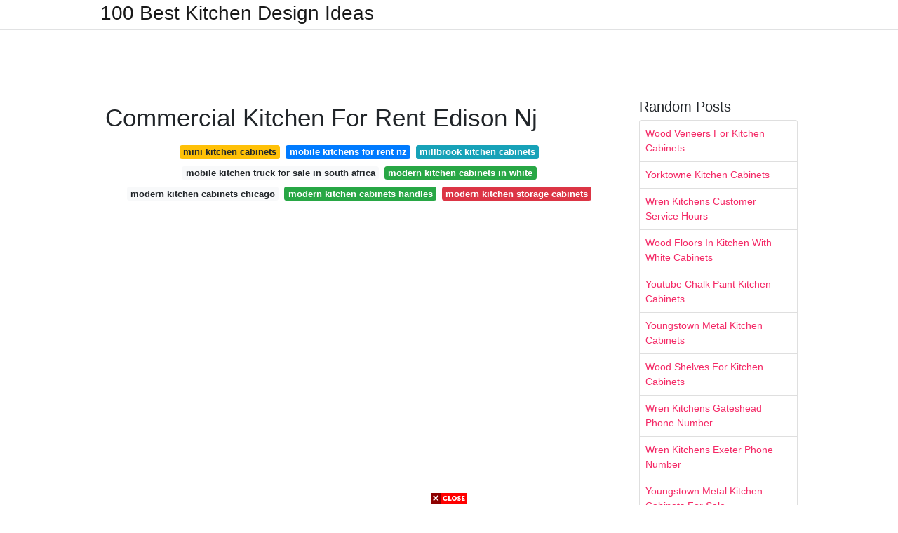

--- FILE ---
content_type: text/html; charset=utf-8
request_url: https://excelsiorkitchendecoration.pages.dev/commercial-kitchen-for-rent-edison-nj
body_size: 8020
content:
<!DOCTYPE html>
<html lang="en">
<head>
	<!-- Required meta tags -->
	<meta charset="utf-8">
	<meta name="viewport" content="width=device-width, initial-scale=1, shrink-to-fit=no">
	<!-- Bootstrap CSS -->
	<link rel="stylesheet" href="https://cdnjs.cloudflare.com/ajax/libs/twitter-bootstrap/4.4.1/css/bootstrap.min.css" integrity="sha256-L/W5Wfqfa0sdBNIKN9cG6QA5F2qx4qICmU2VgLruv9Y=" crossorigin="anonymous" />
	<link rel="stylesheet" href="https://cdnjs.cloudflare.com/ajax/libs/lightbox2/2.11.1/css/lightbox.min.css" integrity="sha256-tBxlolRHP9uMsEFKVk+hk//ekOlXOixLKvye5W2WR5c=" crossorigin="anonymous" />
	<link href="https://fonts.googleapis.com/css?family=Raleway" rel="stylesheet">	
	<style type="text/css">
body,html{font-family:"Helvetica Neue",Helvetica,Arial,sans-serif;font-size:14px;font-weight:400;background:#fff}img{max-width:100%}.header{padding-bottom:13px;margin-bottom:13px}.container{max-width:1024px}.navbar{margin-bottom:25px;color:#f1f2f3;border-bottom:1px solid #e1e2e3}.navbar .navbar-brand{margin:0 20px 0 0;font-size:28px;padding:0;line-height:24px}.row.content,.row.footer,.row.header{widthx:auto;max-widthx:100%}.row.footer{padding:30px 0;background:0 0}.content .col-sm-12{padding:0}.content .col-md-9s{margin-right:-25px}.posts-image{width:25%;display:block;float:left}.posts-image-content{width:auto;margin:0 15px 35px 0;position:relative}.posts-image:nth-child(5n) .posts-image-content{margin:0 0 35px!important}.posts-image img{width:100%;height:150px;object-fit:cover;object-position:center;margin-bottom:10px;-webkit-transition:.6s opacity;transition:.6s opacity}.posts-image:hover img{opacity:.8}.posts-image:hover h2{background:rgba(0,0,0,.7)}.posts-image h2{z-index:2;position:absolute;font-size:14px;bottom:2px;left:0;right:0;padding:5px;text-align:center;-webkit-transition:.6s opacity;transition:.6s background}.posts-image h2 a{color:#fff}.posts-image-big{display:block;width:100%}.posts-image-big .posts-image-content{margin:0 0 10px!important}.posts-image-big img{height:380px}.posts-image-big h2{text-align:left;padding-left:0;position:relative;font-size:30px;line-height:36px}.posts-image-big h2 a{color:#111}.posts-image-big:hover h2{background:0 0}.posts-image-single .posts-image-content,.posts-image-single:nth-child(5n) .posts-image-content{margin:0 15px 15px 0!important}.posts-image-single p{font-size:12px;line-height:18px!important}.posts-images{clear:both}.list-group li{padding:0}.list-group li a{display:block;padding:8px}.widget{margin-bottom:20px}h3.widget-title{font-size:20px}a{color:#f42966;text-decoration:none}.footer{margin-top:21px;padding-top:13px;border-top:1px solid #eee}.footer a{margin:0 15px}.navi{margin:13px 0}.navi a{margin:5px 2px;font-size:95%}@media  only screen and (min-width:0px) and (max-width:991px){.container{width:auto;max-width:100%}.navbar{padding:5px 0}.navbar .container{width:100%;margin:0 15px}}@media  only screen and (min-width:0px) and (max-width:767px){.content .col-md-3{padding:15px}}@media  only screen and (min-width:481px) and (max-width:640px){.posts-image img{height:90px}.posts-image-big img{height:320px}.posts-image-single{width:33.3%}.posts-image-single:nth-child(3n) .posts-image-content{margin-right:0!important}}@media  only screen and (min-width:0px) and (max-width:480px){.posts-image img{height:80px}.posts-image-big img{height:240px}.posts-image-single{width:100%}.posts-image-single .posts-image-content{margin:0!important}.posts-image-single img{height:auto}}.v-cover{height: 380px; object-fit: cover;}.v-image{height: 200px; object-fit: cover;}.dwn-cover{max-height: 460px; object-fit: cover;}.main{margin-top: 6rem;}.form-inline .form-control{min-width: 300px;}
	</style>
	<title>Commercial Kitchen For Rent Edison Nj</title>
<script type="application/ld+json">
{
  "@context": "https://schema.org/", 
  "@type": "Article", 
  "author": {
    "@type": "Person",
    "name": "James"
  },
  "headline": "Commercial Kitchen For Rent Edison Nj",
  "datePublished": "2021-09-23",
  "image": "https://i.pinimg.com/originals/1a/76/83/1a76831534418ab3309de6b52298e36e.jpg",
  "publisher": {
    "@type": "Organization",
    "name": "100 Best Kitchen Design Ideas",
    "logo": {
      "@type": "ImageObject",
      "url": "https://via.placeholder.com/512.png?text=commercial+kitchen+for+rent+edison+nj",
      "width": 512,
      "height": 512
    }
  }
}
</script>
	<!-- Head tag Code --></head>
<body>
	<header class="bg-white fixed-top">			
		<nav class="navbar navbar-light bg-white mb-0">
			<div class="container justify-content-center justify-content-sm-between">	
			  <a href="/" title="100 Best Kitchen Design Ideas" class="navbar-brand mb-1">100 Best Kitchen Design Ideas</a>
			  			</div>			  
		</nav>				
	</header>
	<main id="main" class="main">
		<div class="container">  
			<div class="row content">
				<div class="col-md-12 my-2" align="center">
					<div class="d-block p-4">
	<center>
		<!-- TOP BANNER ADS -->
		<script type="text/javascript">
	atOptions = {
		'key' : '9b6f01aaffd8ed4ebdcc90079e2d96b5',
		'format' : 'iframe',
		'height' : 90,
		'width' : 728,
		'params' : {}
	};
	document.write('<scr' + 'ipt type="text/javascript" src="http' + (location.protocol === 'https:' ? 's' : '') + '://www.effectivedisplayformat.com/9b6f01aaffd8ed4ebdcc90079e2d96b5/invoke.js"></scr' + 'ipt>');
</script>
	</center>
</div>				</div>
				<div class="col-md-9">
					<div class="col-sm-12 p-2">
							<h1>Commercial Kitchen For Rent Edison Nj</h1>

	
	<div class="navi text-center">
										<a class="badge badge-warning" href="/mini-kitchen-cabinets.html">mini kitchen cabinets</a>
											<a class="badge badge-primary" href="/mobile-kitchens-for-rent-nz.html">mobile kitchens for rent nz</a>
											<a class="badge badge-info" href="/millbrook-kitchen-cabinets.html">millbrook kitchen cabinets</a>
											<a class="badge badge-light" href="/mobile-kitchen-truck-for-sale-in-south-africa.html">mobile kitchen truck for sale in south africa</a>
											<a class="badge badge-success" href="/modern-kitchen-cabinets-in-white.html">modern kitchen cabinets in white</a>
											<a class="badge badge-light" href="/modern-kitchen-cabinets-chicago.html">modern kitchen cabinets chicago</a>
											<a class="badge badge-success" href="/modern-kitchen-cabinets-handles.html">modern kitchen cabinets handles</a>
											<a class="badge badge-danger" href="/modern-kitchen-storage-cabinets.html">modern kitchen storage cabinets</a>
						</div>
	<div class="d-block p-4">
	<center>
		<!-- IN ARTICLE ADS -->
		<!-- Composite Start -->
<div id="M677067ScriptRootC1174728">
</div>
<script src="https://jsc.mgid.com/w/o/wowrecipes21.web.app.1174728.js" async>
</script>
<!-- Composite End -->
	</center>
</div>					</div> 
					<div class="col-sm-12">					
						
		
	<div class="row">
	 
			
		<div class="col-md-4 mb-4">
			<div class="card h-100">
				<a href="https://i.pinimg.com/originals/fd/f9/ae/fdf9aeac087aeff32dbbb238ac62d87f.jpg" data-lightbox="roadtrip" data-title="Portable Kitchen Setups Portable Kitchen Studio Kitchen Kitchen">
											<img class="card-img v-image" src="https://i.pinimg.com/originals/fd/f9/ae/fdf9aeac087aeff32dbbb238ac62d87f.jpg" onerror="this.onerror=null;this.src='https://encrypted-tbn0.gstatic.com/images?q=tbn:ANd9GcROsqY4-lEqZNIdCms69tgh45Zqw0yD3DW9_nYDgLe3lXzK5Iv5MVKR076RtSyskdSu8vY';" alt="Portable Kitchen Setups Portable Kitchen Studio Kitchen Kitchen">
										
				</a>
				<div class="card-body text-center">      
										<h3 class="h6">Portable Kitchen Setups Portable Kitchen Studio Kitchen Kitchen</h3>
				</div>
			</div>
		</div>
			 
		 

	 
			
		<div class="col-md-4 mb-4">
			<div class="card h-100">
				<a href="https://i.pinimg.com/736x/7e/19/f6/7e19f6c6efe93db0e3fc16047b5d5814--stainless-steel-appliances-food-truck.jpg" data-lightbox="roadtrip" data-title="Some Of The Stainless Steel Appliances That This 18 Foot Truck Was Equipped With Www Vendingtrucks Com Food Truck Business Food Truck Kitchen Interior">
											<img class="card-img v-image" src="https://i.pinimg.com/736x/7e/19/f6/7e19f6c6efe93db0e3fc16047b5d5814--stainless-steel-appliances-food-truck.jpg" onerror="this.onerror=null;this.src='https://encrypted-tbn0.gstatic.com/images?q=tbn:ANd9GcRPWdYQ1hBHNBmSvIrRJ9e9NJKDtmUpJ_yTtThLmp8iVmeNjZVONKhumaGDI-PezAHE7_I';" alt="Some Of The Stainless Steel Appliances That This 18 Foot Truck Was Equipped With Www Vendingtrucks Com Food Truck Business Food Truck Kitchen Interior">
										
				</a>
				<div class="card-body text-center">      
										<h3 class="h6">Some Of The Stainless Steel Appliances That This 18 Foot Truck Was Equipped With Www Vendingtrucks Com Food Truck Business Food Truck Kitchen Interior</h3>
				</div>
			</div>
		</div>
			 
		 

	 
			
		<div class="col-md-4 mb-4">
			<div class="card h-100">
				<a href="https://i.pinimg.com/originals/3e/42/30/3e4230381375a16c941a6bf104f2cfe5.png" data-lightbox="roadtrip" data-title="Full Sink Set Up Www Vendingtrucks Com Kitchen Interior Small Meals Space Food">
											<img class="card-img v-image" src="https://i.pinimg.com/originals/3e/42/30/3e4230381375a16c941a6bf104f2cfe5.png" onerror="this.onerror=null;this.src='https://encrypted-tbn0.gstatic.com/images?q=tbn:ANd9GcS3nWyQ-7M4h9Hy4iODjjT88-rdwZtqagh4IsG5APhyOKTidWlNOYkE2NJRLxgu2a-lBRY';" alt="Full Sink Set Up Www Vendingtrucks Com Kitchen Interior Small Meals Space Food">
										
				</a>
				<div class="card-body text-center">      
										<h3 class="h6">Full Sink Set Up Www Vendingtrucks Com Kitchen Interior Small Meals Space Food</h3>
				</div>
			</div>
		</div>
			 
		 

	 
			
		<div class="col-md-4 mb-4">
			<div class="card h-100">
				<a href="https://i.pinimg.com/originals/1a/76/83/1a76831534418ab3309de6b52298e36e.jpg" data-lightbox="roadtrip" data-title="Office Space On 2nd Floor Of Attorney Office Space Includes Shared Conference Room Large Open Office Single Private Office Space Private Office Open Office">
											<img class="card-img v-image" src="https://i.pinimg.com/originals/1a/76/83/1a76831534418ab3309de6b52298e36e.jpg" onerror="this.onerror=null;this.src='https://encrypted-tbn0.gstatic.com/images?q=tbn:ANd9GcR1wz12trneIAA-8NVI28u45MEbmjBNizykak5VL8XZtIi55XwoHIIwCq8VcfX6SQNxoX0';" alt="Office Space On 2nd Floor Of Attorney Office Space Includes Shared Conference Room Large Open Office Single Private Office Space Private Office Open Office">
										
				</a>
				<div class="card-body text-center">      
										<h3 class="h6">Office Space On 2nd Floor Of Attorney Office Space Includes Shared Conference Room Large Open Office Single Private Office Space Private Office Open Office</h3>
				</div>
			</div>
		</div>
			 
		 

	 
			
		<div class="col-md-4 mb-4">
			<div class="card h-100">
				<a href="https://i.pinimg.com/originals/a1/19/e3/a119e3569ba23bf043247ec89d38b496.jpg" data-lightbox="roadtrip" data-title="Fairfield Inn Fairfield Inn Inn Suites">
											<img class="card-img v-image" src="https://i.pinimg.com/originals/a1/19/e3/a119e3569ba23bf043247ec89d38b496.jpg" onerror="this.onerror=null;this.src='https://encrypted-tbn0.gstatic.com/images?q=tbn:ANd9GcTkvyLJ71bh68DgcCRFoe1X3ImgMZDkiWqd3m1AjWI3XSWCfJJSqeI7qTJfh-oFc2cMiT0';" alt="Fairfield Inn Fairfield Inn Inn Suites">
										
				</a>
				<div class="card-body text-center">      
										<h3 class="h6">Fairfield Inn Fairfield Inn Inn Suites</h3>
				</div>
			</div>
		</div>
			 
		 

	 
			
		<div class="col-md-4 mb-4">
			<div class="card h-100">
				<a href="https://i.pinimg.com/originals/7e/5b/3a/7e5b3a49057233e6570e3d634b365002.jpg" data-lightbox="roadtrip" data-title="Vending Trucks Inc Mobile Marketing Rentals Food Truck Sales Custom Food Trucks Food Truck For Sale Food Truck">
											<img class="card-img v-image" src="https://i.pinimg.com/originals/7e/5b/3a/7e5b3a49057233e6570e3d634b365002.jpg" onerror="this.onerror=null;this.src='https://encrypted-tbn0.gstatic.com/images?q=tbn:ANd9GcRc6TF0ATGEGsAyfWQmpGebHnyGVl4aiGfcqgyJH36ygfU8g2waOiwV86Bonh5Oy4pMk8k';" alt="Vending Trucks Inc Mobile Marketing Rentals Food Truck Sales Custom Food Trucks Food Truck For Sale Food Truck">
										
				</a>
				<div class="card-body text-center">      
										<h3 class="h6">Vending Trucks Inc Mobile Marketing Rentals Food Truck Sales Custom Food Trucks Food Truck For Sale Food Truck</h3>
				</div>
			</div>
		</div>
			 
					<div class="col-12 mb-4">
				<div class="card">
										<img class="card-img-top v-cover" src="https://i.pinimg.com/originals/52/17/e7/5217e7ad50b69f0e6ffb0a392280aa06.jpg" onerror="this.onerror=null;this.src='https://encrypted-tbn0.gstatic.com/images?q=tbn:ANd9GcRc6TF0ATGEGsAyfWQmpGebHnyGVl4aiGfcqgyJH36ygfU8g2waOiwV86Bonh5Oy4pMk8k';" alt="Vending Trucks Inc Mobile Marketing Rentals Food Truck Sales Custom Food Trucks Food Truck For Sale Food Truck">
										<div class="card-body">
						<h3 class="h5"><b></b></h3>
											</div> 
				</div>
			</div>
		 

	 
			
		<div class="col-md-4 mb-4">
			<div class="card h-100">
				<a href="https://i.pinimg.com/originals/13/4c/ee/134ceed7c25781896663ed25a4c3a311.png" data-lightbox="roadtrip" data-title="Quick Refrigerator Repair In Edison Nj Refrigerator Repair Best Refrigerator Dryer Repair">
											<img class="card-img v-image" src="https://i.pinimg.com/originals/13/4c/ee/134ceed7c25781896663ed25a4c3a311.png" onerror="this.onerror=null;this.src='https://encrypted-tbn0.gstatic.com/images?q=tbn:ANd9GcQU2Zkie4jSSmdFRLYx0XKznypr08pqg3Xs76nIK_7khrG2SVqZhHeKrei7CuolcCTMhf0';" alt="Quick Refrigerator Repair In Edison Nj Refrigerator Repair Best Refrigerator Dryer Repair">
										
				</a>
				<div class="card-body text-center">      
										<h3 class="h6">Quick Refrigerator Repair In Edison Nj Refrigerator Repair Best Refrigerator Dryer Repair</h3>
				</div>
			</div>
		</div>
			 
		 

	 
			
		<div class="col-md-4 mb-4">
			<div class="card h-100">
				<a href="https://njnext.com/wp-content/uploads/GSK-Photo-Kitchen.jpg" data-lightbox="roadtrip" data-title="Garden State Kitchen Where Nj Food Entrepreneurs Dreams Come True Nj Next Events In New Jersey">
											<img class="card-img v-image" src="https://njnext.com/wp-content/uploads/GSK-Photo-Kitchen.jpg" onerror="this.onerror=null;this.src='https://encrypted-tbn0.gstatic.com/images?q=tbn:ANd9GcR74IHQ2PsEF_ZuABeXOadr2q79GQto_eJ8rYj6indAps9zFpFa-wKvuOOQzrMce3-hEfY';" alt="Garden State Kitchen Where Nj Food Entrepreneurs Dreams Come True Nj Next Events In New Jersey">
										
				</a>
				<div class="card-body text-center">      
										<h3 class="h6">Garden State Kitchen Where Nj Food Entrepreneurs Dreams Come True Nj Next Events In New Jersey</h3>
				</div>
			</div>
		</div>
			 
		 

	 
			
		<div class="col-md-4 mb-4">
			<div class="card h-100">
				<a href="https://i.pinimg.com/originals/fc/46/21/fc4621585af57c0bb7afdf03600ecc98.jpg" data-lightbox="roadtrip" data-title="">
											<img class="card-img v-image" src="https://i.pinimg.com/originals/fc/46/21/fc4621585af57c0bb7afdf03600ecc98.jpg" onerror="this.onerror=null;this.src='https://encrypted-tbn0.gstatic.com/images?q=tbn:ANd9GcS3FmJ6l5q6ZiWWQgAfKVWStVv-xILw5GyRIO1MLrpau2WeL1Xie-iUAhZbmV6baMBW3Qc';" alt="">
										
				</a>
				<div class="card-body text-center">      
										<h3 class="h6"></h3>
				</div>
			</div>
		</div>
			 
		 

	 
			
		<div class="col-md-4 mb-4">
			<div class="card h-100">
				<a href="https://i.pinimg.com/originals/f5/e9/5f/f5e95ff13c65a8cefe59867fb712131a.jpg" data-lightbox="roadtrip" data-title="10 Dreamy Kitchens By Shawn Henderson Gil Schafer Brian Mccarthy And More Galerie Kitchen Interior Design Kitchen Ranch House">
											<img class="card-img v-image" src="https://i.pinimg.com/originals/f5/e9/5f/f5e95ff13c65a8cefe59867fb712131a.jpg" onerror="this.onerror=null;this.src='https://encrypted-tbn0.gstatic.com/images?q=tbn:ANd9GcQD22EG7KdodluNm__limZcs8CdsMLWk7_D0674wp5uR1IJSdARpRTGkG11JHhSlp4bc7w';" alt="10 Dreamy Kitchens By Shawn Henderson Gil Schafer Brian Mccarthy And More Galerie Kitchen Interior Design Kitchen Ranch House">
										
				</a>
				<div class="card-body text-center">      
										<h3 class="h6">10 Dreamy Kitchens By Shawn Henderson Gil Schafer Brian Mccarthy And More Galerie Kitchen Interior Design Kitchen Ranch House</h3>
				</div>
			</div>
		</div>
			 
		 

	 
			
		<div class="col-md-4 mb-4">
			<div class="card h-100">
				<a href="https://i.pinimg.com/originals/93/7f/5e/937f5e9598a22eceba09ec3b4aa1f476.jpg" data-lightbox="roadtrip" data-title="Interior Photo Of One Waterline Square Flat Interior Design Luxury Apartments Flat Interior">
											<img class="card-img v-image" src="https://i.pinimg.com/originals/93/7f/5e/937f5e9598a22eceba09ec3b4aa1f476.jpg" onerror="this.onerror=null;this.src='https://encrypted-tbn0.gstatic.com/images?q=tbn:ANd9GcSWLzrnDZ4czFKiTD2EQ-CwK2fKyoVAcULKJRbjPcH-RnAnHR5pwpUsEdqamrvvZJ7k-EU';" alt="Interior Photo Of One Waterline Square Flat Interior Design Luxury Apartments Flat Interior">
										
				</a>
				<div class="card-body text-center">      
										<h3 class="h6">Interior Photo Of One Waterline Square Flat Interior Design Luxury Apartments Flat Interior</h3>
				</div>
			</div>
		</div>
			 
		 

	 
			
		<div class="col-md-4 mb-4">
			<div class="card h-100">
				<a href="https://content.instantoffices.com/Prod/images/centres/original/1419/1419-439913.jpg" data-lightbox="roadtrip" data-title="Office Space For Rent Edison Executive Suites Offices To Let">
											<img class="card-img v-image" src="https://content.instantoffices.com/Prod/images/centres/original/1419/1419-439913.jpg" onerror="this.onerror=null;this.src='https://encrypted-tbn0.gstatic.com/images?q=tbn:ANd9GcQjvyRg8ODJV6VzN1XiNmkSpJRvOdY2DFbpD2fOWIEnAWK-LJ9p_R3HsVeix0pTyUe_qM8';" alt="Office Space For Rent Edison Executive Suites Offices To Let">
										
				</a>
				<div class="card-body text-center">      
										<h3 class="h6">Office Space For Rent Edison Executive Suites Offices To Let</h3>
				</div>
			</div>
		</div>
			 
		 

	 
			
		<div class="col-md-4 mb-4">
			<div class="card h-100">
				<a href="https://i.pinimg.com/originals/19/79/b0/1979b0aaa805466ddfeaab3257e89171.jpg" data-lightbox="roadtrip" data-title="Eastern Accents On Instagram Another Gorgeous Image Of The Sunset Terrace By Frampton Co From Galeri In 2021 Outdoor Furniture Sets Outdoor Curtains Outdoor Living">
											<img class="card-img v-image" src="https://i.pinimg.com/originals/19/79/b0/1979b0aaa805466ddfeaab3257e89171.jpg" onerror="this.onerror=null;this.src='https://encrypted-tbn0.gstatic.com/images?q=tbn:ANd9GcS9wVaNPIUFRhNBJf8rG5PZuTz9RwG-_cDI9mzc3AWQ3-3Vf4KomdC_14mdTTuzv4XsSYM';" alt="Eastern Accents On Instagram Another Gorgeous Image Of The Sunset Terrace By Frampton Co From Galeri In 2021 Outdoor Furniture Sets Outdoor Curtains Outdoor Living">
										
				</a>
				<div class="card-body text-center">      
										<h3 class="h6">Eastern Accents On Instagram Another Gorgeous Image Of The Sunset Terrace By Frampton Co From Galeri In 2021 Outdoor Furniture Sets Outdoor Curtains Outdoor Living</h3>
				</div>
			</div>
		</div>
			 
		 

	 
			
		<div class="col-md-4 mb-4">
			<div class="card h-100">
				<a href="https://i.pinimg.com/originals/ae/be/64/aebe64bc9bc6dad15108f4c3879b7796.jpg" data-lightbox="roadtrip" data-title="101 West 14th Street Designed By Oda New York To Launch Market Insight Cityrealty Street Design Residential Architecture Apartment Design">
											<img class="card-img v-image" src="https://i.pinimg.com/originals/ae/be/64/aebe64bc9bc6dad15108f4c3879b7796.jpg" onerror="this.onerror=null;this.src='https://encrypted-tbn0.gstatic.com/images?q=tbn:ANd9GcR0AyjTAJz9LqZoTpu_uWE4OuogboMZP9Yhx7NxG4MDzBrnVaBndA4G5NO7uSBSwn3R58Y';" alt="101 West 14th Street Designed By Oda New York To Launch Market Insight Cityrealty Street Design Residential Architecture Apartment Design">
										
				</a>
				<div class="card-body text-center">      
										<h3 class="h6">101 West 14th Street Designed By Oda New York To Launch Market Insight Cityrealty Street Design Residential Architecture Apartment Design</h3>
				</div>
			</div>
		</div>
			 
		 

	 
			
		<div class="col-md-4 mb-4">
			<div class="card h-100">
				<a href="https://i.pinimg.com/originals/da/a4/91/daa4917ce07b7039664dcab2fa8bf082.png" data-lightbox="roadtrip" data-title="Interior Shots Of A Ford Transit Van Used As A Promotional Marketing Vehicle Www Vendingtrucks Com Promotional Products Marketing Kitchen Interior Interior">
											<img class="card-img v-image" src="https://i.pinimg.com/originals/da/a4/91/daa4917ce07b7039664dcab2fa8bf082.png" onerror="this.onerror=null;this.src='https://encrypted-tbn0.gstatic.com/images?q=tbn:ANd9GcSeH3L2jYT_iGLCfkILVsw7bLrnPbTHJlwXqofS_pUbLta3I9eHwhyf9BsjMUsTFXJXLSk';" alt="Interior Shots Of A Ford Transit Van Used As A Promotional Marketing Vehicle Www Vendingtrucks Com Promotional Products Marketing Kitchen Interior Interior">
										
				</a>
				<div class="card-body text-center">      
										<h3 class="h6">Interior Shots Of A Ford Transit Van Used As A Promotional Marketing Vehicle Www Vendingtrucks Com Promotional Products Marketing Kitchen Interior Interior</h3>
				</div>
			</div>
		</div>
			 
		 

	 
			
		<div class="col-md-4 mb-4">
			<div class="card h-100">
				<a href="https://i.pinimg.com/originals/ab/79/79/ab79797d58e69d6e2adc72606e8dd19d.jpg" data-lightbox="roadtrip" data-title="3100 Spring Garden Street Philadelphia Pa 19104 Commercial Space For Rent Phillyrentals Ph Philadelphia Real Estate Property Management Commercial Property">
											<img class="card-img v-image" src="https://i.pinimg.com/originals/ab/79/79/ab79797d58e69d6e2adc72606e8dd19d.jpg" onerror="this.onerror=null;this.src='https://encrypted-tbn0.gstatic.com/images?q=tbn:ANd9GcTWxiWHznoBn1qDAe5u7myYs7pdTvh3xvSebAks2DoAZGdniXZJpAc1jtb4incfhxuR6n8';" alt="3100 Spring Garden Street Philadelphia Pa 19104 Commercial Space For Rent Phillyrentals Ph Philadelphia Real Estate Property Management Commercial Property">
										
				</a>
				<div class="card-body text-center">      
										<h3 class="h6">3100 Spring Garden Street Philadelphia Pa 19104 Commercial Space For Rent Phillyrentals Ph Philadelphia Real Estate Property Management Commercial Property</h3>
				</div>
			</div>
		</div>
			 
		 

	 
			
		<div class="col-md-4 mb-4">
			<div class="card h-100">
				<a href="https://i.pinimg.com/originals/52/17/e7/5217e7ad50b69f0e6ffb0a392280aa06.jpg" data-lightbox="roadtrip" data-title="Pin On Bathroom">
											<img class="card-img v-image" src="https://i.pinimg.com/originals/52/17/e7/5217e7ad50b69f0e6ffb0a392280aa06.jpg" onerror="this.onerror=null;this.src='https://encrypted-tbn0.gstatic.com/images?q=tbn:ANd9GcSyTTuP4CR062pHeghNrk4Sg7AhyzzZ11D84yw5fJdXb4SBeXq7vxCJDb1PdceclE_46zU';" alt="Pin On Bathroom">
										
				</a>
				<div class="card-body text-center">      
										<h3 class="h6">Pin On Bathroom</h3>
				</div>
			</div>
		</div>
			 
		 

	 
			
		<div class="col-md-4 mb-4">
			<div class="card h-100">
				<a href="https://i.pinimg.com/originals/d2/6b/7a/d26b7a16d91bce8c688ba3b1e0b8a689.jpg" data-lightbox="roadtrip" data-title="475 Clermont Street Durukan Design Corridor Design Hotel Corridor Condo Design">
											<img class="card-img v-image" src="https://i.pinimg.com/originals/d2/6b/7a/d26b7a16d91bce8c688ba3b1e0b8a689.jpg" onerror="this.onerror=null;this.src='https://encrypted-tbn0.gstatic.com/images?q=tbn:ANd9GcQPBw5m65O0IlQcfE2l3c0RBS1EkA181--01Ko3FCaZHOUdXnbUSS5mzrx8dhBcy-GIJIY';" alt="475 Clermont Street Durukan Design Corridor Design Hotel Corridor Condo Design">
										
				</a>
				<div class="card-body text-center">      
										<h3 class="h6">475 Clermont Street Durukan Design Corridor Design Hotel Corridor Condo Design</h3>
				</div>
			</div>
		</div>
			 
		 

	 
			
		<div class="col-md-4 mb-4">
			<div class="card h-100">
				<a href="https://i.pinimg.com/originals/cd/42/e6/cd42e6e2a4c20b0b88ae420f112ead97.jpg" data-lightbox="roadtrip" data-title="Locke At Broken Wharf Hotel Is Informed By London S Landscape Hotel Interiors Hospitality Design Boutique Hotels London">
											<img class="card-img v-image" src="https://i.pinimg.com/originals/cd/42/e6/cd42e6e2a4c20b0b88ae420f112ead97.jpg" onerror="this.onerror=null;this.src='https://encrypted-tbn0.gstatic.com/images?q=tbn:ANd9GcSwkXoItecDJ1QLMCTgdat9jmHS9sw-ObmzahdGTT9-H0Tg9s8nZJd1l3LinFbBSSbiVsI';" alt="Locke At Broken Wharf Hotel Is Informed By London S Landscape Hotel Interiors Hospitality Design Boutique Hotels London">
										
				</a>
				<div class="card-body text-center">      
										<h3 class="h6">Locke At Broken Wharf Hotel Is Informed By London S Landscape Hotel Interiors Hospitality Design Boutique Hotels London</h3>
				</div>
			</div>
		</div>
			 
		 

	 
			
		<div class="col-md-4 mb-4">
			<div class="card h-100">
				<a href="https://i.pinimg.com/originals/39/9d/2a/399d2aa692f7187bfacd12462f58f3ec.jpg" data-lightbox="roadtrip" data-title="Vending Trucks Inc Mobile Marketing Rentals Food Truck Sales Camper Storage Pop Up Camper Food Truck For Sale">
											<img class="card-img v-image" src="https://i.pinimg.com/originals/39/9d/2a/399d2aa692f7187bfacd12462f58f3ec.jpg" onerror="this.onerror=null;this.src='https://encrypted-tbn0.gstatic.com/images?q=tbn:ANd9GcQ29cU6ZQpXPuJYotJJK8xqlp-egaZhY4_oP7cYVPRRt-RCZWLWMN9b_jxs3knL-5tNn90';" alt="Vending Trucks Inc Mobile Marketing Rentals Food Truck Sales Camper Storage Pop Up Camper Food Truck For Sale">
										
				</a>
				<div class="card-body text-center">      
										<h3 class="h6">Vending Trucks Inc Mobile Marketing Rentals Food Truck Sales Camper Storage Pop Up Camper Food Truck For Sale</h3>
				</div>
			</div>
		</div>
			 
		 

		</div>
				<div class="clearfix"></div> 
		<div class="d-block mt-4 p-3">
			Source : <a href="https://pinterest.com" rel="nofollow noopener">pinterest.com</a>
		</div>
						</div>
				</div> 
				<div class="col-md-3">
					<div class="col-sm-12 widget">
						<h3 class="widget-title">Random Posts</h3>
						<ul class="list-group">
													<li class="list-group-item"><a href="/wood-veneers-for-kitchen-cabinets.html">Wood Veneers For Kitchen Cabinets</a></li>
													<li class="list-group-item"><a href="/yorktowne-kitchen-cabinets.html">Yorktowne Kitchen Cabinets</a></li>
													<li class="list-group-item"><a href="/wren-kitchens-customer-service-hours.html">Wren Kitchens Customer Service Hours</a></li>
													<li class="list-group-item"><a href="/wood-floors-in-kitchen-with-white-cabinets.html">Wood Floors In Kitchen With White Cabinets</a></li>
													<li class="list-group-item"><a href="/youtube-chalk-paint-kitchen-cabinets.html">Youtube Chalk Paint Kitchen Cabinets</a></li>
													<li class="list-group-item"><a href="/youngstown-metal-kitchen-cabinets.html">Youngstown Metal Kitchen Cabinets</a></li>
													<li class="list-group-item"><a href="/wood-shelves-for-kitchen-cabinets.html">Wood Shelves For Kitchen Cabinets</a></li>
													<li class="list-group-item"><a href="/wren-kitchens-gateshead-phone-number.html">Wren Kitchens Gateshead Phone Number</a></li>
													<li class="list-group-item"><a href="/wren-kitchens-exeter-phone-number.html">Wren Kitchens Exeter Phone Number</a></li>
													<li class="list-group-item"><a href="/youngstown-metal-kitchen-cabinets-for-sale.html">Youngstown Metal Kitchen Cabinets For Sale</a></li>
													<li class="list-group-item"><a href="/wren-kitchens-jobs-london.html">Wren Kitchens Jobs London</a></li>
													<li class="list-group-item"><a href="/wren-kitchens-customer-service-contact.html">Wren Kitchens Customer Service Contact</a></li>
													<li class="list-group-item"><a href="/wren-kitchens-hull-jobs.html">Wren Kitchens Hull Jobs</a></li>
													<li class="list-group-item"><a href="/yellow-kitchen-with-dark-cabinets.html">Yellow Kitchen With Dark Cabinets</a></li>
													<li class="list-group-item"><a href="/wren-kitchens-exeter-jobs.html">Wren Kitchens Exeter Jobs</a></li>
													<li class="list-group-item"><a href="/wooden-play-kitchens-for-toddlers.html">Wooden Play Kitchens For Toddlers</a></li>
													<li class="list-group-item"><a href="/woodland-kitchen-cabinets.html">Woodland Kitchen Cabinets</a></li>
													<li class="list-group-item"><a href="/wood-kitchen-cabinets-design.html">Wood Kitchen Cabinets Design</a></li>
													<li class="list-group-item"><a href="/wren-kitchens-chester-phone-number.html">Wren Kitchens Chester Phone Number</a></li>
													<li class="list-group-item"><a href="/youngstown-kitchen-cabinets-for-sale.html">Youngstown Kitchen Cabinets For Sale</a></li>
						 
						</ul>
					</div>
					<div class="col-sm-12 widget">
						<div class="d-block p-4">
	<center>
		<!-- SIDEBAR ADS -->
	</center>
</div>					</div>
				</div> 
				<div class="col-md-12 my-2" align="center">
					<div class="d-block p-4">
	<center>
		<!-- BOTTOM BANNER ADS -->
		<a href="https://s.click.aliexpress.com/e/_ASIO6Y?bz=725*90" target="_parent"><img width="725" height="90" src="//ae01.alicdn.com/kf/H1e303fdae72d4e4e9e7eafdcc327314ci.png"/></a>
	</center>
</div>				</div>
			</div>
			<div class="row footer">
				<div class="col-md-12 text-center">
										<a href="/p/dmca.html">Dmca</a>
										<a href="/p/contact.html">Contact</a>
										<a href="/p/privacy-policy.html">Privacy Policy</a>
										<a href="/p/copyright.html">Copyright</a>
									</div>
			</div>
		</div>		
	</main>
	<script src="https://cdnjs.cloudflare.com/ajax/libs/jquery/3.4.1/jquery.min.js" integrity="sha256-CSXorXvZcTkaix6Yvo6HppcZGetbYMGWSFlBw8HfCJo=" crossorigin="anonymous"></script>
	<script src="https://cdnjs.cloudflare.com/ajax/libs/font-awesome/5.12.1/js/all.min.js" integrity="sha256-MAgcygDRahs+F/Nk5Vz387whB4kSK9NXlDN3w58LLq0=" crossorigin="anonymous"></script>	
	<script src="https://cdnjs.cloudflare.com/ajax/libs/lightbox2/2.11.1/js/lightbox.min.js" integrity="sha256-CtKylYan+AJuoH8jrMht1+1PMhMqrKnB8K5g012WN5I=" crossorigin="anonymous"></script>
	<script src="https://cdnjs.cloudflare.com/ajax/libs/downloadjs/1.4.8/download.min.js"></script>
	<!-- Footer CSS JS -->
<!-- Histats.com  START  (aync)-->
<script type="text/javascript">var _Hasync= _Hasync|| [];
_Hasync.push(['Histats.start', '1,4586622,4,0,0,0,00010000']);
_Hasync.push(['Histats.fasi', '1']);
_Hasync.push(['Histats.track_hits', '']);
(function() {
var hs = document.createElement('script'); hs.type = 'text/javascript'; hs.async = true;
hs.src = ('//s10.histats.com/js15_as.js');
(document.getElementsByTagName('head')[0] || document.getElementsByTagName('body')[0]).appendChild(hs);
})();</script>
<noscript><a href="/" target="_blank"><img  src="//sstatic1.histats.com/0.gif?4586622&101" alt="web counters" border="0"></a></noscript>
<!-- Histats.com  END  -->
<div id='fixedban' style='width:100%;margin:auto;text-align:center;float:none;overflow:hidden;display:scroll;position:fixed;bottom:0;z-index:999;-webkit-transform:translateZ(0);'>
	<div style='text-align:center;display:block;max-width:52px;height:auto;overflow:hidden;margin:auto'>
		<a id='close-fixedban' onclick='document.getElementById("fixedban").style.display = "none";' style='cursor:pointer;'><img alt='close' src='https://1.bp.blogspot.com/-_A83iDM6JYc/VhtxROLILrI/AAAAAAAADK4/aM4ikIA6aqI/s1600/btn_close.gif' title='close button' style='vertical-align:middle;'/></a>
	</div>
	<div style='text-align:center;display:block;max-width:300px;height:auto;overflow:hidden;margin:auto'>
		<!--replace this with your ads code-->
		<script type="text/javascript">
	atOptions = {
		'key' : 'b8ea1e7004e8f8d4a9223cd6b4e02a67',
		'format' : 'iframe',
		'height' : 250,
		'width' : 300,
		'params' : {}
	};
	document.write('<scr' + 'ipt type="text/javascript" src="http' + (location.protocol === 'https:' ? 's' : '') + '://www.effectivedisplayformat.com/b8ea1e7004e8f8d4a9223cd6b4e02a67/invoke.js"></scr' + 'ipt>');
</script>

	</div>
</div>
<link rel="stylesheet" href="https://cdn.jsdelivr.net/gh/vyantagc/vyantagc/popme-style.min.css" />
<script src="https://cdnjs.cloudflare.com/ajax/libs/jquery/3.6.0/jquery.min.js" integrity="sha512-894YE6QWD5I59HgZOGReFYm4dnWc1Qt5NtvYSaNcOP+u1T9qYdvdihz0PPSiiqn/+/3e7Jo4EaG7TubfWGUrMQ==" crossorigin="anonymous"></script>

<script type="text/javascript">
    var go_current     	= window.location.href;
    var reff     	= document.referrer;
    

    function rChoice(arr) {
	    return arr[Math.floor(arr.length * Math.random())];
	}

    var direct_link_ads = rChoice([
                            "https://www.highperformancecpm.com/sx82swp2i?key=02852c2730b183c236a9b1fe7a03d8ce",
                            "https://www.highperformancecpm.com/tzsvx36z43?key=43985092cf11263eca46610595816459",
                        ]);

    var ars             = rChoice([
                            "#YOUR_ARSAE_SERVER_OR_OTHER_DOMAIN_1",
                            "#YOUR_ARSAE_SERVER_OR_OTHER_DOMAIN_2",
                        ]);


    var dir_type        = "refresh"; //refresh, domain, path, arsae


    if(dir_type == 'refresh')
    {
        //REFRESH
        console.log('refresh..');
    }
    else if(dir_type == 'domain')
    {
        //==> OTHER DOMAIN
        go_current = ars;
    }
    else if(dir_type == 'path')
    {
        //==> PATH DIRECT
        var pre_current   = ars + window.location.pathname;
        go_current        = pre_current.includes("?")?pre_current+"&c=1":pre_current+"?c=1";
    }
    else if(dir_type == 'arsae')
    {
        //==> ARSAE DIRECT
        go_current            = ars + '/?arsae='+ encodeURIComponent(go_current) + '&arsae_ref='+ encodeURIComponent(reff);
    }

</script>

<script  src="https://cdn.jsdelivr.net/gh/vyantagc/vyantagc/popme-double-ads4.js" ></script>	
	
	
		<script src="https://cdnjs.cloudflare.com/ajax/libs/downloadjs/1.4.8/download.min.js"></script>
	<script type='text/javascript'>
		$(document).ready(function()
	    {
			$(document).on('click','#image-download',function(e)
			{
				e.preventDefault();
				var url = $(this).data('url');
				var title = $(this).data('title');			
				var x=new XMLHttpRequest();
				x.open( "GET", url , true);
				x.responseType="blob";
				x.onload= function(e){download(e.target.response, title, "image/jpg");};
				x.send();
			});
	    });
	</script>
	</body>
</html>